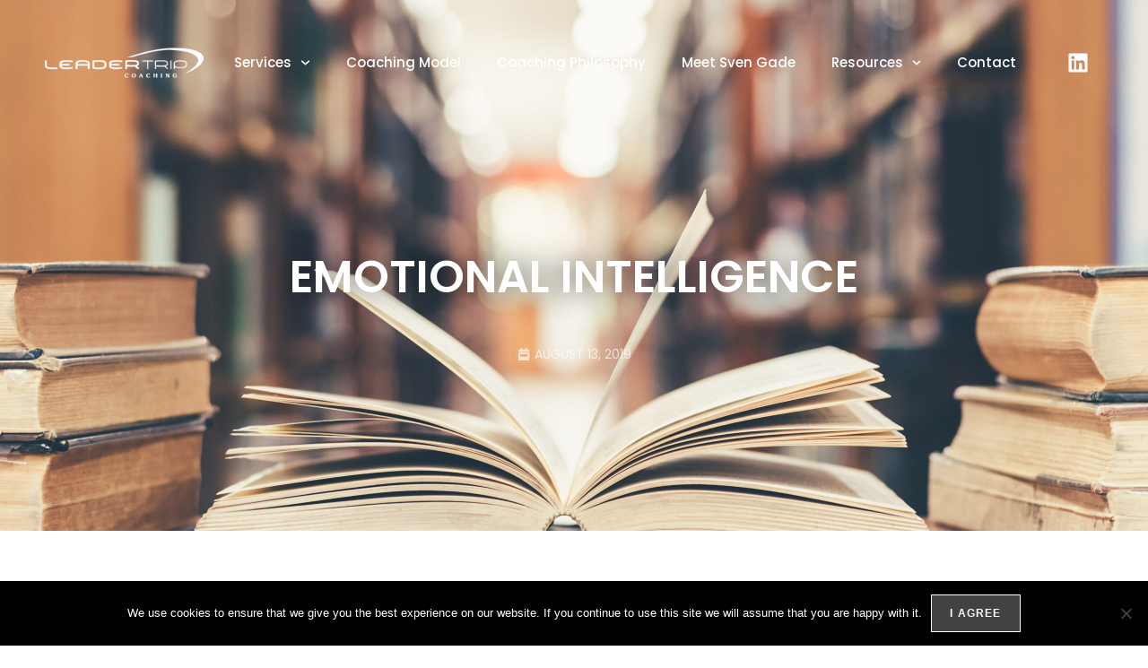

--- FILE ---
content_type: text/css
request_url: https://leadertrip-coaching.com/wp-content/uploads/elementor/css/post-2187.css?ver=1738224282
body_size: 108
content:
.elementor-kit-2187{--e-global-color-primary:#FFFFFF;--e-global-color-secondary:#000000;--e-global-color-text:#828282;--e-global-color-accent:#F69452;--e-global-color-a9287ad:#F5A976;--e-global-color-1fb2861:#68696B;--e-global-color-c08d29c:#F7F7F7;--e-global-color-06d83ac:#272B36;--e-global-color-0e381a2:#017F01;--e-global-typography-0085973-font-family:"Poppins";--e-global-typography-0085973-font-size:16px;--e-global-typography-0085973-font-weight:500;--e-global-typography-0085973-line-height:24px;--e-global-typography-3634d36-font-family:"Poppins";--e-global-typography-3634d36-font-size:40px;--e-global-typography-3634d36-font-weight:600;--e-global-typography-3634d36-line-height:48px;--e-global-typography-3634d36-letter-spacing:-1px;--e-global-typography-4b08a4e-font-family:"Roboto";--e-global-typography-4b08a4e-font-size:15px;--e-global-typography-4b08a4e-font-weight:400;--e-global-typography-4b08a4e-line-height:28px;}.elementor-kit-2187 e-page-transition{background-color:#FFBC7D;}.elementor-section.elementor-section-boxed > .elementor-container{max-width:1140px;}.e-con{--container-max-width:1140px;}.elementor-widget:not(:last-child){margin-block-end:20px;}.elementor-element{--widgets-spacing:20px 20px;--widgets-spacing-row:20px;--widgets-spacing-column:20px;}{}h1.entry-title{display:var(--page-title-display);}@media(max-width:1024px){.elementor-kit-2187{--e-global-typography-3634d36-font-size:32px;--e-global-typography-3634d36-line-height:40px;}.elementor-section.elementor-section-boxed > .elementor-container{max-width:1024px;}.e-con{--container-max-width:1024px;}}@media(max-width:767px){.elementor-kit-2187{--e-global-typography-3634d36-font-size:24px;--e-global-typography-3634d36-line-height:32px;}.elementor-section.elementor-section-boxed > .elementor-container{max-width:767px;}.e-con{--container-max-width:767px;}}

--- FILE ---
content_type: text/css
request_url: https://leadertrip-coaching.com/wp-content/uploads/elementor/css/post-1964.css?ver=1738224282
body_size: 1075
content:
.elementor-1964 .elementor-element.elementor-element-537d3a8 > .elementor-container > .elementor-column > .elementor-widget-wrap{align-content:center;align-items:center;}.elementor-1964 .elementor-element.elementor-element-537d3a8 .elementor-repeater-item-2a39807.jet-parallax-section__layout .jet-parallax-section__image{background-size:auto;}.elementor-bc-flex-widget .elementor-1964 .elementor-element.elementor-element-6a01736e.elementor-column .elementor-widget-wrap{align-items:center;}.elementor-1964 .elementor-element.elementor-element-6a01736e.elementor-column.elementor-element[data-element_type="column"] > .elementor-widget-wrap.elementor-element-populated{align-content:center;align-items:center;}.elementor-1964 .elementor-element.elementor-element-6a01736e > .elementor-element-populated{margin:0px 0px 0px 0px;--e-column-margin-right:0px;--e-column-margin-left:0px;}.elementor-widget-theme-site-logo .widget-image-caption{color:var( --e-global-color-text );}.elementor-1964 .elementor-element.elementor-element-56d9ffe8{text-align:left;}.elementor-bc-flex-widget .elementor-1964 .elementor-element.elementor-element-641d6aa4.elementor-column .elementor-widget-wrap{align-items:center;}.elementor-1964 .elementor-element.elementor-element-641d6aa4.elementor-column.elementor-element[data-element_type="column"] > .elementor-widget-wrap.elementor-element-populated{align-content:center;align-items:center;}.elementor-1964 .elementor-element.elementor-element-641d6aa4.elementor-column > .elementor-widget-wrap{justify-content:center;}.elementor-1964 .elementor-element.elementor-element-641d6aa4 > .elementor-widget-wrap > .elementor-widget:not(.elementor-widget__width-auto):not(.elementor-widget__width-initial):not(:last-child):not(.elementor-absolute){margin-bottom:0px;}.elementor-1964 .elementor-element.elementor-element-641d6aa4 > .elementor-element-populated{margin:0px 0px 0px 0px;--e-column-margin-right:0px;--e-column-margin-left:0px;}.elementor-widget-jet-hamburger-panel .jet-hamburger-panel__toggle{background-color:var( --e-global-color-primary );}.elementor-widget-jet-hamburger-panel .jet-hamburger-panel__toggle:hover{background-color:var( --e-global-color-primary );}.elementor-1964 .elementor-element.elementor-element-13ca62b .jet-hamburger-panel__inner{background-color:var( --e-global-color-secondary );}.elementor-1964 .elementor-element.elementor-element-13ca62b .jet-hamburger-panel__toggle{background-color:var( --e-global-color-accent );padding:10px 10px 10px 10px;border-radius:0px 0px 0px 0px;box-shadow:0px 0px 10px 0px rgba(0,0,0,0.5);}.elementor-1964 .elementor-element.elementor-element-13ca62b .jet-hamburger-panel__toggle:hover{background-color:var( --e-global-color-accent );}.elementor-1964 .elementor-element.elementor-element-13ca62b .jet-hamburger-panel{justify-content:flex-end;}.elementor-1964 .elementor-element.elementor-element-13ca62b .jet-hamburger-panel__instance{width:25%;}.elementor-1964 .elementor-element.elementor-element-13ca62b .jet-hamburger-panel__close-button{color:#fafafa;font-size:26px;}.elementor-1964 .elementor-element.elementor-element-13ca62b .jet-hamburger-panel__close-button:before{font-size:26px;}.elementor-1964 .elementor-element.elementor-element-13ca62b .jet-hamburger-panel__icon{color:#ffffff;background-color:rgba(255,255,255,0);font-size:24px;}.elementor-1964 .elementor-element.elementor-element-13ca62b .jet-hamburger-panel__icon:before{font-size:24px;}.elementor-1964 .elementor-element.elementor-element-13ca62b .jet-hamburger-panel__toggle:hover .jet-hamburger-panel__icon{color:#ffffff;}.elementor-widget-nav-menu .elementor-nav-menu--main .elementor-item{color:var( --e-global-color-text );fill:var( --e-global-color-text );}.elementor-widget-nav-menu .elementor-nav-menu--main .elementor-item:hover,
					.elementor-widget-nav-menu .elementor-nav-menu--main .elementor-item.elementor-item-active,
					.elementor-widget-nav-menu .elementor-nav-menu--main .elementor-item.highlighted,
					.elementor-widget-nav-menu .elementor-nav-menu--main .elementor-item:focus{color:var( --e-global-color-accent );fill:var( --e-global-color-accent );}.elementor-widget-nav-menu .elementor-nav-menu--main:not(.e--pointer-framed) .elementor-item:before,
					.elementor-widget-nav-menu .elementor-nav-menu--main:not(.e--pointer-framed) .elementor-item:after{background-color:var( --e-global-color-accent );}.elementor-widget-nav-menu .e--pointer-framed .elementor-item:before,
					.elementor-widget-nav-menu .e--pointer-framed .elementor-item:after{border-color:var( --e-global-color-accent );}.elementor-widget-nav-menu{--e-nav-menu-divider-color:var( --e-global-color-text );}.elementor-1964 .elementor-element.elementor-element-1cdcbf10 > .elementor-widget-container{margin:20px 10px 20px 10px;padding:0px 0px 0px 0px;}.elementor-1964 .elementor-element.elementor-element-1cdcbf10 .elementor-menu-toggle{margin-left:auto;}.elementor-1964 .elementor-element.elementor-element-1cdcbf10 .elementor-nav-menu .elementor-item{font-family:"Poppins", Sans-serif;font-size:15px;font-weight:500;text-transform:none;font-style:normal;text-decoration:none;}.elementor-1964 .elementor-element.elementor-element-1cdcbf10 .elementor-nav-menu--main .elementor-item{color:var( --e-global-color-primary );fill:var( --e-global-color-primary );padding-left:20px;padding-right:20px;padding-top:20px;padding-bottom:20px;}.elementor-1964 .elementor-element.elementor-element-1cdcbf10 .elementor-nav-menu--main .elementor-item:hover,
					.elementor-1964 .elementor-element.elementor-element-1cdcbf10 .elementor-nav-menu--main .elementor-item.elementor-item-active,
					.elementor-1964 .elementor-element.elementor-element-1cdcbf10 .elementor-nav-menu--main .elementor-item.highlighted,
					.elementor-1964 .elementor-element.elementor-element-1cdcbf10 .elementor-nav-menu--main .elementor-item:focus{color:var( --e-global-color-accent );fill:var( --e-global-color-accent );}.elementor-1964 .elementor-element.elementor-element-1cdcbf10 .elementor-nav-menu--main .elementor-item.elementor-item-active{color:var( --e-global-color-accent );}.elementor-1964 .elementor-element.elementor-element-1cdcbf10 .elementor-nav-menu--dropdown a, .elementor-1964 .elementor-element.elementor-element-1cdcbf10 .elementor-menu-toggle{color:#000000;}.elementor-1964 .elementor-element.elementor-element-1cdcbf10 .elementor-nav-menu--dropdown{background-color:#ffffff;border-radius:0px 0px 0px 0px;}.elementor-1964 .elementor-element.elementor-element-1cdcbf10 .elementor-nav-menu--dropdown a:hover,
					.elementor-1964 .elementor-element.elementor-element-1cdcbf10 .elementor-nav-menu--dropdown a.elementor-item-active,
					.elementor-1964 .elementor-element.elementor-element-1cdcbf10 .elementor-nav-menu--dropdown a.highlighted,
					.elementor-1964 .elementor-element.elementor-element-1cdcbf10 .elementor-menu-toggle:hover{color:var( --e-global-color-primary );}.elementor-1964 .elementor-element.elementor-element-1cdcbf10 .elementor-nav-menu--dropdown a:hover,
					.elementor-1964 .elementor-element.elementor-element-1cdcbf10 .elementor-nav-menu--dropdown a.elementor-item-active,
					.elementor-1964 .elementor-element.elementor-element-1cdcbf10 .elementor-nav-menu--dropdown a.highlighted{background-color:var( --e-global-color-accent );}.elementor-1964 .elementor-element.elementor-element-1cdcbf10 .elementor-nav-menu--dropdown a.elementor-item-active{color:var( --e-global-color-primary );background-color:var( --e-global-color-accent );}.elementor-1964 .elementor-element.elementor-element-1cdcbf10 .elementor-nav-menu--dropdown .elementor-item, .elementor-1964 .elementor-element.elementor-element-1cdcbf10 .elementor-nav-menu--dropdown  .elementor-sub-item{font-family:"Poppins", Sans-serif;font-size:15px;font-weight:500;}.elementor-1964 .elementor-element.elementor-element-1cdcbf10 .elementor-nav-menu--dropdown li:first-child a{border-top-left-radius:0px;border-top-right-radius:0px;}.elementor-1964 .elementor-element.elementor-element-1cdcbf10 .elementor-nav-menu--dropdown li:last-child a{border-bottom-right-radius:0px;border-bottom-left-radius:0px;}.elementor-1964 .elementor-element.elementor-element-1cdcbf10 .elementor-nav-menu--dropdown a{padding-left:10px;padding-right:10px;padding-top:10px;padding-bottom:10px;}.elementor-1964 .elementor-element.elementor-element-1cdcbf10 .elementor-nav-menu--main > .elementor-nav-menu > li > .elementor-nav-menu--dropdown, .elementor-1964 .elementor-element.elementor-element-1cdcbf10 .elementor-nav-menu__container.elementor-nav-menu--dropdown{margin-top:23px !important;}.elementor-1964 .elementor-element.elementor-element-1cdcbf10{--nav-menu-icon-size:30px;}.elementor-bc-flex-widget .elementor-1964 .elementor-element.elementor-element-75af86cf.elementor-column .elementor-widget-wrap{align-items:center;}.elementor-1964 .elementor-element.elementor-element-75af86cf.elementor-column.elementor-element[data-element_type="column"] > .elementor-widget-wrap.elementor-element-populated{align-content:center;align-items:center;}.elementor-1964 .elementor-element.elementor-element-75af86cf.elementor-column > .elementor-widget-wrap{justify-content:center;}.elementor-1964 .elementor-element.elementor-element-68081a75{--grid-template-columns:repeat(0, auto);--icon-size:24px;--grid-column-gap:12px;--grid-row-gap:0px;}.elementor-1964 .elementor-element.elementor-element-68081a75 .elementor-widget-container{text-align:right;}.elementor-1964 .elementor-element.elementor-element-68081a75 > .elementor-widget-container{margin:0px 0px 0px 0px;}.elementor-1964 .elementor-element.elementor-element-68081a75 .elementor-social-icon{background-color:rgba(2, 1, 1, 0);--icon-padding:0.5em;}.elementor-1964 .elementor-element.elementor-element-68081a75 .elementor-social-icon i{color:#FFFFFF;}.elementor-1964 .elementor-element.elementor-element-68081a75 .elementor-social-icon svg{fill:#FFFFFF;}.elementor-1964 .elementor-element.elementor-element-68081a75 .elementor-social-icon:hover i{color:rgba(255, 255, 255, 0.62);}.elementor-1964 .elementor-element.elementor-element-68081a75 .elementor-social-icon:hover svg{fill:rgba(255, 255, 255, 0.62);}.elementor-1964 .elementor-element.elementor-element-537d3a8:not(.elementor-motion-effects-element-type-background), .elementor-1964 .elementor-element.elementor-element-537d3a8 > .elementor-motion-effects-container > .elementor-motion-effects-layer{background-color:var( --e-global-color-secondary );}.elementor-1964 .elementor-element.elementor-element-537d3a8{transition:background 0.3s, border 0.3s, border-radius 0.3s, box-shadow 0.3s;margin-top:0px;margin-bottom:-92px;padding:20px 50px 20px 50px;}.elementor-1964 .elementor-element.elementor-element-537d3a8 > .elementor-background-overlay{transition:background 0.3s, border-radius 0.3s, opacity 0.3s;}.elementor-theme-builder-content-area{height:400px;}.elementor-location-header:before, .elementor-location-footer:before{content:"";display:table;clear:both;}@media(max-width:1024px){.elementor-1964 .elementor-element.elementor-element-56d9ffe8 img{width:100%;max-width:100%;}.elementor-1964 .elementor-element.elementor-element-641d6aa4.elementor-column > .elementor-widget-wrap{justify-content:flex-end;}.elementor-1964 .elementor-element.elementor-element-13ca62b > .elementor-widget-container{margin:0px 0px 0px 0px;padding:0px 0px 0px 0px;}.elementor-1964 .elementor-element.elementor-element-13ca62b .jet-hamburger-panel__instance{width:60%;}.elementor-1964 .elementor-element.elementor-element-13ca62b .jet-hamburger-panel__close-button:before{font-size:24px;}.elementor-1964 .elementor-element.elementor-element-13ca62b .jet-hamburger-panel__close-button{font-size:24px;}.elementor-1964 .elementor-element.elementor-element-13ca62b .jet-hamburger-panel__toggle{padding:10px 10px 10px 10px;}.elementor-1964 .elementor-element.elementor-element-13ca62b .jet-hamburger-panel__icon:before{font-size:24px;}.elementor-1964 .elementor-element.elementor-element-13ca62b .jet-hamburger-panel__icon{font-size:24px;}.elementor-1964 .elementor-element.elementor-element-1cdcbf10 .elementor-nav-menu--main > .elementor-nav-menu > li > .elementor-nav-menu--dropdown, .elementor-1964 .elementor-element.elementor-element-1cdcbf10 .elementor-nav-menu__container.elementor-nav-menu--dropdown{margin-top:40px !important;}.elementor-1964 .elementor-element.elementor-element-68081a75{--grid-column-gap:5px;}.elementor-1964 .elementor-element.elementor-element-537d3a8{padding:15px 50px 15px 50px;}}@media(min-width:768px){.elementor-1964 .elementor-element.elementor-element-6a01736e{width:15%;}.elementor-1964 .elementor-element.elementor-element-641d6aa4{width:79.666%;}.elementor-1964 .elementor-element.elementor-element-75af86cf{width:5%;}}@media(max-width:1024px) and (min-width:768px){.elementor-1964 .elementor-element.elementor-element-6a01736e{width:25%;}.elementor-1964 .elementor-element.elementor-element-641d6aa4{width:75%;}.elementor-1964 .elementor-element.elementor-element-75af86cf{width:15%;}}@media(max-width:767px){.elementor-1964 .elementor-element.elementor-element-6a01736e{width:50%;}.elementor-1964 .elementor-element.elementor-element-56d9ffe8{text-align:left;}.elementor-1964 .elementor-element.elementor-element-56d9ffe8 img{width:100%;max-width:100%;}.elementor-1964 .elementor-element.elementor-element-641d6aa4{width:50%;}.elementor-1964 .elementor-element.elementor-element-13ca62b .jet-hamburger-panel{justify-content:flex-end;}.elementor-1964 .elementor-element.elementor-element-13ca62b .jet-hamburger-panel__instance{width:70%;}.elementor-1964 .elementor-element.elementor-element-13ca62b .jet-hamburger-panel__close-button:before{font-size:22px;}.elementor-1964 .elementor-element.elementor-element-13ca62b .jet-hamburger-panel__close-button{font-size:22px;width:40px;height:40px;}.elementor-1964 .elementor-element.elementor-element-13ca62b .jet-hamburger-panel__toggle{padding:10px 10px 10px 10px;}.elementor-1964 .elementor-element.elementor-element-13ca62b .jet-hamburger-panel__icon:before{font-size:24px;}.elementor-1964 .elementor-element.elementor-element-13ca62b .jet-hamburger-panel__icon{font-size:24px;}.elementor-1964 .elementor-element.elementor-element-537d3a8{padding:15px 35px 15px 35px;}}

--- FILE ---
content_type: text/css
request_url: https://leadertrip-coaching.com/wp-content/uploads/elementor/css/post-1484.css?ver=1738224282
body_size: 1801
content:
.elementor-1484 .elementor-element.elementor-element-20d0091 .elementor-repeater-item-08746e9.jet-parallax-section__layout .jet-parallax-section__image{background-size:auto;}.elementor-1484 .elementor-element.elementor-element-ab3e33f > .elementor-widget-wrap > .elementor-widget:not(.elementor-widget__width-auto):not(.elementor-widget__width-initial):not(:last-child):not(.elementor-absolute){margin-bottom:5px;}.elementor-1484 .elementor-element.elementor-element-ab3e33f > .elementor-element-populated{margin:0px 80px 0px 0px;--e-column-margin-right:80px;--e-column-margin-left:0px;padding:0px 15px 0px 15px;}.elementor-widget-heading .elementor-heading-title{color:var( --e-global-color-primary );}.elementor-1484 .elementor-element.elementor-element-376db97 > .elementor-widget-container{margin:0px 0px 15px 0px;}.elementor-1484 .elementor-element.elementor-element-376db97 .elementor-heading-title{font-family:"Poppins", Sans-serif;font-size:15px;font-weight:500;line-height:28px;color:#FFFFFF;}.elementor-widget-text-editor{color:var( --e-global-color-text );}.elementor-widget-text-editor.elementor-drop-cap-view-stacked .elementor-drop-cap{background-color:var( --e-global-color-primary );}.elementor-widget-text-editor.elementor-drop-cap-view-framed .elementor-drop-cap, .elementor-widget-text-editor.elementor-drop-cap-view-default .elementor-drop-cap{color:var( --e-global-color-primary );border-color:var( --e-global-color-primary );}.elementor-1484 .elementor-element.elementor-element-bc3a0a4 > .elementor-widget-container{padding:0px 30px 0px 0px;}.elementor-1484 .elementor-element.elementor-element-bc3a0a4{color:#8D94A8;font-family:"Roboto", Sans-serif;font-size:15px;font-weight:400;line-height:28px;}.elementor-bc-flex-widget .elementor-1484 .elementor-element.elementor-element-8094501.elementor-column .elementor-widget-wrap{align-items:flex-start;}.elementor-1484 .elementor-element.elementor-element-8094501.elementor-column.elementor-element[data-element_type="column"] > .elementor-widget-wrap.elementor-element-populated{align-content:flex-start;align-items:flex-start;}.elementor-1484 .elementor-element.elementor-element-8094501 > .elementor-widget-wrap > .elementor-widget:not(.elementor-widget__width-auto):not(.elementor-widget__width-initial):not(:last-child):not(.elementor-absolute){margin-bottom:5px;}.elementor-1484 .elementor-element.elementor-element-8094501 > .elementor-element-populated{padding:0px 15px 0px 15px;}.elementor-1484 .elementor-element.elementor-element-0491ee7 > .elementor-widget-container{margin:0px 0px 15px 0px;}.elementor-1484 .elementor-element.elementor-element-0491ee7 .elementor-heading-title{font-family:"Poppins", Sans-serif;font-size:15px;font-weight:500;line-height:28px;color:#FFFFFF;}.elementor-widget-icon-list .elementor-icon-list-item:not(:last-child):after{border-color:var( --e-global-color-text );}.elementor-widget-icon-list .elementor-icon-list-icon i{color:var( --e-global-color-primary );}.elementor-widget-icon-list .elementor-icon-list-icon svg{fill:var( --e-global-color-primary );}.elementor-widget-icon-list .elementor-icon-list-text{color:var( --e-global-color-secondary );}.elementor-1484 .elementor-element.elementor-element-a81c145 .elementor-icon-list-items:not(.elementor-inline-items) .elementor-icon-list-item:not(:last-child){padding-bottom:calc(3px/2);}.elementor-1484 .elementor-element.elementor-element-a81c145 .elementor-icon-list-items:not(.elementor-inline-items) .elementor-icon-list-item:not(:first-child){margin-top:calc(3px/2);}.elementor-1484 .elementor-element.elementor-element-a81c145 .elementor-icon-list-items.elementor-inline-items .elementor-icon-list-item{margin-right:calc(3px/2);margin-left:calc(3px/2);}.elementor-1484 .elementor-element.elementor-element-a81c145 .elementor-icon-list-items.elementor-inline-items{margin-right:calc(-3px/2);margin-left:calc(-3px/2);}body.rtl .elementor-1484 .elementor-element.elementor-element-a81c145 .elementor-icon-list-items.elementor-inline-items .elementor-icon-list-item:after{left:calc(-3px/2);}body:not(.rtl) .elementor-1484 .elementor-element.elementor-element-a81c145 .elementor-icon-list-items.elementor-inline-items .elementor-icon-list-item:after{right:calc(-3px/2);}.elementor-1484 .elementor-element.elementor-element-a81c145 .elementor-icon-list-icon i{transition:color 0.3s;}.elementor-1484 .elementor-element.elementor-element-a81c145 .elementor-icon-list-icon svg{transition:fill 0.3s;}.elementor-1484 .elementor-element.elementor-element-a81c145{--e-icon-list-icon-size:0px;--icon-vertical-offset:0px;}.elementor-1484 .elementor-element.elementor-element-a81c145 .elementor-icon-list-icon{padding-right:0px;}.elementor-1484 .elementor-element.elementor-element-a81c145 .elementor-icon-list-item > .elementor-icon-list-text, .elementor-1484 .elementor-element.elementor-element-a81c145 .elementor-icon-list-item > a{font-family:"Roboto", Sans-serif;font-size:15px;font-weight:400;line-height:27px;}.elementor-1484 .elementor-element.elementor-element-a81c145 .elementor-icon-list-text{color:#8D94A8;transition:color 0.3s;}.elementor-1484 .elementor-element.elementor-element-a81c145 .elementor-icon-list-item:hover .elementor-icon-list-text{color:#FFFFFF;}.elementor-bc-flex-widget .elementor-1484 .elementor-element.elementor-element-6eeabd8.elementor-column .elementor-widget-wrap{align-items:flex-start;}.elementor-1484 .elementor-element.elementor-element-6eeabd8.elementor-column.elementor-element[data-element_type="column"] > .elementor-widget-wrap.elementor-element-populated{align-content:flex-start;align-items:flex-start;}.elementor-1484 .elementor-element.elementor-element-6eeabd8 > .elementor-widget-wrap > .elementor-widget:not(.elementor-widget__width-auto):not(.elementor-widget__width-initial):not(:last-child):not(.elementor-absolute){margin-bottom:5px;}.elementor-1484 .elementor-element.elementor-element-6eeabd8 > .elementor-element-populated{padding:0px 15px 0px 15px;}.elementor-1484 .elementor-element.elementor-element-3aca4bf > .elementor-widget-container{margin:0px 0px 15px 0px;}.elementor-1484 .elementor-element.elementor-element-3aca4bf .elementor-heading-title{font-family:"Poppins", Sans-serif;font-size:15px;font-weight:500;line-height:28px;color:#FFFFFF;}.elementor-1484 .elementor-element.elementor-element-d5e69d0 .elementor-icon-list-items:not(.elementor-inline-items) .elementor-icon-list-item:not(:last-child){padding-bottom:calc(3px/2);}.elementor-1484 .elementor-element.elementor-element-d5e69d0 .elementor-icon-list-items:not(.elementor-inline-items) .elementor-icon-list-item:not(:first-child){margin-top:calc(3px/2);}.elementor-1484 .elementor-element.elementor-element-d5e69d0 .elementor-icon-list-items.elementor-inline-items .elementor-icon-list-item{margin-right:calc(3px/2);margin-left:calc(3px/2);}.elementor-1484 .elementor-element.elementor-element-d5e69d0 .elementor-icon-list-items.elementor-inline-items{margin-right:calc(-3px/2);margin-left:calc(-3px/2);}body.rtl .elementor-1484 .elementor-element.elementor-element-d5e69d0 .elementor-icon-list-items.elementor-inline-items .elementor-icon-list-item:after{left:calc(-3px/2);}body:not(.rtl) .elementor-1484 .elementor-element.elementor-element-d5e69d0 .elementor-icon-list-items.elementor-inline-items .elementor-icon-list-item:after{right:calc(-3px/2);}.elementor-1484 .elementor-element.elementor-element-d5e69d0 .elementor-icon-list-icon i{transition:color 0.3s;}.elementor-1484 .elementor-element.elementor-element-d5e69d0 .elementor-icon-list-icon svg{transition:fill 0.3s;}.elementor-1484 .elementor-element.elementor-element-d5e69d0{--e-icon-list-icon-size:0px;--icon-vertical-offset:0px;}.elementor-1484 .elementor-element.elementor-element-d5e69d0 .elementor-icon-list-icon{padding-right:0px;}.elementor-1484 .elementor-element.elementor-element-d5e69d0 .elementor-icon-list-item > .elementor-icon-list-text, .elementor-1484 .elementor-element.elementor-element-d5e69d0 .elementor-icon-list-item > a{font-family:"Roboto", Sans-serif;font-size:15px;font-weight:400;line-height:27px;}.elementor-1484 .elementor-element.elementor-element-d5e69d0 .elementor-icon-list-text{color:#8D94A8;transition:color 0.3s;}.elementor-1484 .elementor-element.elementor-element-d5e69d0 .elementor-icon-list-item:hover .elementor-icon-list-text{color:#FFFFFF;}.elementor-bc-flex-widget .elementor-1484 .elementor-element.elementor-element-9a3564e.elementor-column .elementor-widget-wrap{align-items:flex-start;}.elementor-1484 .elementor-element.elementor-element-9a3564e.elementor-column.elementor-element[data-element_type="column"] > .elementor-widget-wrap.elementor-element-populated{align-content:flex-start;align-items:flex-start;}.elementor-1484 .elementor-element.elementor-element-9a3564e > .elementor-widget-wrap > .elementor-widget:not(.elementor-widget__width-auto):not(.elementor-widget__width-initial):not(:last-child):not(.elementor-absolute){margin-bottom:5px;}.elementor-1484 .elementor-element.elementor-element-9a3564e > .elementor-element-populated{padding:0px 15px 0px 15px;}.elementor-1484 .elementor-element.elementor-element-a0323fd > .elementor-widget-container{margin:0px 0px 15px 0px;}.elementor-1484 .elementor-element.elementor-element-a0323fd .elementor-heading-title{font-family:"Poppins", Sans-serif;font-size:15px;font-weight:500;line-height:28px;color:#FFFFFF;}.elementor-1484 .elementor-element.elementor-element-26d5623 > .elementor-widget-container{margin:0px 0px 15px 0px;}.elementor-1484 .elementor-element.elementor-element-26d5623{color:#8D94A8;font-family:"Roboto", Sans-serif;font-size:15px;font-weight:400;line-height:28px;}.elementor-widget-form .elementor-field-group > label, .elementor-widget-form .elementor-field-subgroup label{color:var( --e-global-color-text );}.elementor-widget-form .elementor-field-type-html{color:var( --e-global-color-text );}.elementor-widget-form .elementor-field-group .elementor-field{color:var( --e-global-color-text );}.elementor-widget-form .e-form__buttons__wrapper__button-next{background-color:var( --e-global-color-accent );}.elementor-widget-form .elementor-button[type="submit"]{background-color:var( --e-global-color-accent );}.elementor-widget-form .e-form__buttons__wrapper__button-previous{background-color:var( --e-global-color-accent );}.elementor-widget-form{--e-form-steps-indicator-inactive-primary-color:var( --e-global-color-text );--e-form-steps-indicator-active-primary-color:var( --e-global-color-accent );--e-form-steps-indicator-completed-primary-color:var( --e-global-color-accent );--e-form-steps-indicator-progress-color:var( --e-global-color-accent );--e-form-steps-indicator-progress-background-color:var( --e-global-color-text );--e-form-steps-indicator-progress-meter-color:var( --e-global-color-text );}.elementor-1484 .elementor-element.elementor-element-8f92901 .elementor-field-group{padding-right:calc( 0px/2 );padding-left:calc( 0px/2 );margin-bottom:8px;}.elementor-1484 .elementor-element.elementor-element-8f92901 .elementor-form-fields-wrapper{margin-left:calc( -0px/2 );margin-right:calc( -0px/2 );margin-bottom:-8px;}.elementor-1484 .elementor-element.elementor-element-8f92901 .elementor-field-group.recaptcha_v3-bottomleft, .elementor-1484 .elementor-element.elementor-element-8f92901 .elementor-field-group.recaptcha_v3-bottomright{margin-bottom:0;}body.rtl .elementor-1484 .elementor-element.elementor-element-8f92901 .elementor-labels-inline .elementor-field-group > label{padding-left:0px;}body:not(.rtl) .elementor-1484 .elementor-element.elementor-element-8f92901 .elementor-labels-inline .elementor-field-group > label{padding-right:0px;}body .elementor-1484 .elementor-element.elementor-element-8f92901 .elementor-labels-above .elementor-field-group > label{padding-bottom:0px;}.elementor-1484 .elementor-element.elementor-element-8f92901 .elementor-field-group > label, .elementor-1484 .elementor-element.elementor-element-8f92901 .elementor-field-subgroup label{color:#ffffff;}.elementor-1484 .elementor-element.elementor-element-8f92901 .elementor-field-group > label{font-size:12px;}.elementor-1484 .elementor-element.elementor-element-8f92901 .elementor-field-type-html{padding-bottom:0px;}.elementor-1484 .elementor-element.elementor-element-8f92901 .elementor-field-group .elementor-field{color:#828282;}.elementor-1484 .elementor-element.elementor-element-8f92901 .elementor-field-group .elementor-field, .elementor-1484 .elementor-element.elementor-element-8f92901 .elementor-field-subgroup label{font-family:"Roboto", Sans-serif;font-size:14px;font-weight:400;}.elementor-1484 .elementor-element.elementor-element-8f92901 .elementor-field-group:not(.elementor-field-type-upload) .elementor-field:not(.elementor-select-wrapper){background-color:#ffffff;border-width:0px 0px 0px 0px;border-radius:0px 0px 0px 0px;}.elementor-1484 .elementor-element.elementor-element-8f92901 .elementor-field-group .elementor-select-wrapper select{background-color:#ffffff;border-width:0px 0px 0px 0px;border-radius:0px 0px 0px 0px;}.elementor-1484 .elementor-element.elementor-element-8f92901 .elementor-button{font-size:14px;font-weight:600;text-transform:uppercase;border-radius:0px 0px 0px 0px;padding:0px 0px 0px 0px;}.elementor-1484 .elementor-element.elementor-element-8f92901 .e-form__buttons__wrapper__button-next{background-color:#F69452;color:#ffffff;}.elementor-1484 .elementor-element.elementor-element-8f92901 .elementor-button[type="submit"]{background-color:#F69452;color:#ffffff;}.elementor-1484 .elementor-element.elementor-element-8f92901 .elementor-button[type="submit"] svg *{fill:#ffffff;}.elementor-1484 .elementor-element.elementor-element-8f92901 .e-form__buttons__wrapper__button-previous{color:#ffffff;}.elementor-1484 .elementor-element.elementor-element-8f92901 .e-form__buttons__wrapper__button-next:hover{color:#ffffff;}.elementor-1484 .elementor-element.elementor-element-8f92901 .elementor-button[type="submit"]:hover{color:#ffffff;}.elementor-1484 .elementor-element.elementor-element-8f92901 .elementor-button[type="submit"]:hover svg *{fill:#ffffff;}.elementor-1484 .elementor-element.elementor-element-8f92901 .e-form__buttons__wrapper__button-previous:hover{color:#ffffff;}.elementor-1484 .elementor-element.elementor-element-8f92901 .elementor-message{font-family:"Roboto", Sans-serif;font-size:15px;line-height:28px;}.elementor-1484 .elementor-element.elementor-element-8f92901 .elementor-message.elementor-message-success{color:#FF6041;}.elementor-1484 .elementor-element.elementor-element-8f92901 .elementor-message.elementor-message-danger{color:#FF0000;}.elementor-1484 .elementor-element.elementor-element-8f92901{--e-form-steps-indicators-spacing:20px;--e-form-steps-indicator-padding:30px;--e-form-steps-indicator-inactive-secondary-color:#ffffff;--e-form-steps-indicator-active-secondary-color:#ffffff;--e-form-steps-indicator-completed-secondary-color:#ffffff;--e-form-steps-divider-width:1px;--e-form-steps-divider-gap:10px;}.elementor-1484 .elementor-element.elementor-element-20d0091:not(.elementor-motion-effects-element-type-background), .elementor-1484 .elementor-element.elementor-element-20d0091 > .elementor-motion-effects-container > .elementor-motion-effects-layer{background-color:#000000;}.elementor-1484 .elementor-element.elementor-element-20d0091 > .elementor-container{max-width:1170px;}.elementor-1484 .elementor-element.elementor-element-20d0091{transition:background 0.3s, border 0.3s, border-radius 0.3s, box-shadow 0.3s;padding:80px 0px 90px 0px;}.elementor-1484 .elementor-element.elementor-element-20d0091 > .elementor-background-overlay{transition:background 0.3s, border-radius 0.3s, opacity 0.3s;}.elementor-1484 .elementor-element.elementor-element-377825f > .elementor-container > .elementor-column > .elementor-widget-wrap{align-content:center;align-items:center;}.elementor-1484 .elementor-element.elementor-element-377825f .elementor-repeater-item-cd41430.jet-parallax-section__layout .jet-parallax-section__image{background-size:auto;}.elementor-1484 .elementor-element.elementor-element-ce42cb0 > .elementor-element-populated{padding:0px 15px 0px 15px;}.elementor-widget-image .widget-image-caption{color:var( --e-global-color-text );}.elementor-1484 .elementor-element.elementor-element-dad6204{text-align:left;}.elementor-1484 .elementor-element.elementor-element-dad6204 img{width:150px;}.elementor-1484 .elementor-element.elementor-element-cc51b9b > .elementor-element-populated{padding:0px 15px 0px 15px;}.elementor-1484 .elementor-element.elementor-element-57732e8{text-align:center;}.elementor-1484 .elementor-element.elementor-element-57732e8 .elementor-heading-title{font-family:"Roboto", Sans-serif;font-size:15px;font-weight:400;line-height:24px;color:#8D94A8;}.elementor-1484 .elementor-element.elementor-element-b75a765 > .elementor-element-populated{padding:0px 15px 0px 15px;}.elementor-1484 .elementor-element.elementor-element-ca708e5{--grid-template-columns:repeat(0, auto);--icon-size:14px;--grid-column-gap:10px;--grid-row-gap:0px;}.elementor-1484 .elementor-element.elementor-element-ca708e5 .elementor-widget-container{text-align:right;}.elementor-1484 .elementor-element.elementor-element-ca708e5 .elementor-social-icon{background-color:#F69452;}.elementor-1484 .elementor-element.elementor-element-ca708e5 .elementor-social-icon:hover i{color:rgba(255, 255, 255, 0.62);}.elementor-1484 .elementor-element.elementor-element-ca708e5 .elementor-social-icon:hover svg{fill:rgba(255, 255, 255, 0.62);}.elementor-1484 .elementor-element.elementor-element-377825f:not(.elementor-motion-effects-element-type-background), .elementor-1484 .elementor-element.elementor-element-377825f > .elementor-motion-effects-container > .elementor-motion-effects-layer{background-color:#000000;}.elementor-1484 .elementor-element.elementor-element-377825f > .elementor-container{max-width:1170px;}.elementor-1484 .elementor-element.elementor-element-377825f{border-style:solid;border-width:1px 0px 0px 0px;border-color:#353942;transition:background 0.3s, border 0.3s, border-radius 0.3s, box-shadow 0.3s;padding:35px 0px 35px 0px;}.elementor-1484 .elementor-element.elementor-element-377825f > .elementor-background-overlay{transition:background 0.3s, border-radius 0.3s, opacity 0.3s;}.elementor-theme-builder-content-area{height:400px;}.elementor-location-header:before, .elementor-location-footer:before{content:"";display:table;clear:both;}@media(max-width:1024px){.elementor-1484 .elementor-element.elementor-element-ab3e33f > .elementor-element-populated{margin:0px 0px 0px 0px;--e-column-margin-right:0px;--e-column-margin-left:0px;}.elementor-1484 .elementor-element.elementor-element-376db97 > .elementor-widget-container{margin:0px 0px 10px 0px;}.elementor-1484 .elementor-element.elementor-element-0491ee7 > .elementor-widget-container{margin:0px 0px 10px 0px;}.elementor-1484 .elementor-element.elementor-element-a81c145 .elementor-icon-list-item > .elementor-icon-list-text, .elementor-1484 .elementor-element.elementor-element-a81c145 .elementor-icon-list-item > a{font-size:15px;}.elementor-1484 .elementor-element.elementor-element-3aca4bf > .elementor-widget-container{margin:0px 0px 10px 0px;}.elementor-1484 .elementor-element.elementor-element-d5e69d0 .elementor-icon-list-item > .elementor-icon-list-text, .elementor-1484 .elementor-element.elementor-element-d5e69d0 .elementor-icon-list-item > a{font-size:15px;}.elementor-bc-flex-widget .elementor-1484 .elementor-element.elementor-element-9a3564e.elementor-column .elementor-widget-wrap{align-items:center;}.elementor-1484 .elementor-element.elementor-element-9a3564e.elementor-column.elementor-element[data-element_type="column"] > .elementor-widget-wrap.elementor-element-populated{align-content:center;align-items:center;}.elementor-1484 .elementor-element.elementor-element-9a3564e.elementor-column > .elementor-widget-wrap{justify-content:center;}.elementor-1484 .elementor-element.elementor-element-9a3564e > .elementor-element-populated{margin:40px 0px 0px 0px;--e-column-margin-right:0px;--e-column-margin-left:0px;}.elementor-1484 .elementor-element.elementor-element-a0323fd > .elementor-widget-container{margin:0px 0px 10px 0px;}.elementor-1484 .elementor-element.elementor-element-a0323fd{text-align:center;}.elementor-1484 .elementor-element.elementor-element-26d5623{text-align:center;}.elementor-1484 .elementor-element.elementor-element-20d0091{padding:50px 35px 50px 35px;}.elementor-1484 .elementor-element.elementor-element-dad6204 img{width:85%;}.elementor-1484 .elementor-element.elementor-element-cc51b9b > .elementor-element-populated{margin:0px 0px 0px -35px;--e-column-margin-right:0px;--e-column-margin-left:-35px;}.elementor-1484 .elementor-element.elementor-element-377825f{padding:25px 35px 25px 35px;}}@media(min-width:768px){.elementor-1484 .elementor-element.elementor-element-ab3e33f{width:33%;}.elementor-1484 .elementor-element.elementor-element-8094501{width:20%;}.elementor-1484 .elementor-element.elementor-element-6eeabd8{width:20%;}.elementor-1484 .elementor-element.elementor-element-9a3564e{width:26.753%;}.elementor-1484 .elementor-element.elementor-element-ce42cb0{width:25%;}.elementor-1484 .elementor-element.elementor-element-cc51b9b{width:51%;}.elementor-1484 .elementor-element.elementor-element-b75a765{width:22.665%;}}@media(max-width:1024px) and (min-width:768px){.elementor-1484 .elementor-element.elementor-element-ab3e33f{width:40%;}.elementor-1484 .elementor-element.elementor-element-8094501{width:30%;}.elementor-1484 .elementor-element.elementor-element-6eeabd8{width:30%;}.elementor-1484 .elementor-element.elementor-element-9a3564e{width:100%;}.elementor-1484 .elementor-element.elementor-element-ce42cb0{width:25%;}.elementor-1484 .elementor-element.elementor-element-cc51b9b{width:65%;}.elementor-1484 .elementor-element.elementor-element-b75a765{width:10%;}}@media(max-width:767px){.elementor-1484 .elementor-element.elementor-element-ab3e33f{width:100%;}.elementor-1484 .elementor-element.elementor-element-ab3e33f > .elementor-element-populated{margin:0px 0px 30px 0px;--e-column-margin-right:0px;--e-column-margin-left:0px;}.elementor-1484 .elementor-element.elementor-element-376db97 > .elementor-widget-container{margin:0px 0px 5px 0px;}.elementor-1484 .elementor-element.elementor-element-bc3a0a4 > .elementor-widget-container{margin:0px 0px 0px 0px;padding:0px 0px 0px 0px;}.elementor-1484 .elementor-element.elementor-element-bc3a0a4{text-align:left;}.elementor-1484 .elementor-element.elementor-element-8094501{width:50%;}.elementor-1484 .elementor-element.elementor-element-0491ee7 > .elementor-widget-container{margin:0px 0px 5px 0px;}.elementor-1484 .elementor-element.elementor-element-a81c145 .elementor-icon-list-item > .elementor-icon-list-text, .elementor-1484 .elementor-element.elementor-element-a81c145 .elementor-icon-list-item > a{font-size:15px;}.elementor-1484 .elementor-element.elementor-element-6eeabd8{width:50%;}.elementor-1484 .elementor-element.elementor-element-3aca4bf > .elementor-widget-container{margin:0px 0px 5px 0px;}.elementor-1484 .elementor-element.elementor-element-d5e69d0 .elementor-icon-list-item > .elementor-icon-list-text, .elementor-1484 .elementor-element.elementor-element-d5e69d0 .elementor-icon-list-item > a{font-size:15px;}.elementor-1484 .elementor-element.elementor-element-9a3564e{width:100%;}.elementor-1484 .elementor-element.elementor-element-9a3564e > .elementor-element-populated{margin:30px 0px 0px 0px;--e-column-margin-right:0px;--e-column-margin-left:0px;padding:0px 15px 0px 15px;}.elementor-1484 .elementor-element.elementor-element-a0323fd > .elementor-widget-container{margin:0px 0px 5px 0px;}.elementor-1484 .elementor-element.elementor-element-a0323fd{text-align:left;}.elementor-1484 .elementor-element.elementor-element-26d5623 > .elementor-widget-container{margin:0px 0px 15px 0px;}.elementor-1484 .elementor-element.elementor-element-26d5623{text-align:left;}.elementor-1484 .elementor-element.elementor-element-8f92901 .elementor-message{font-size:15px;}.elementor-1484 .elementor-element.elementor-element-20d0091{padding:30px 20px 35px 20px;}.elementor-1484 .elementor-element.elementor-element-ce42cb0 > .elementor-element-populated{margin:0px 0px 0px 0px;--e-column-margin-right:0px;--e-column-margin-left:0px;}.elementor-1484 .elementor-element.elementor-element-dad6204 > .elementor-widget-container{margin:-15px 0px -15px 0px;padding:0px 0px 10px 0px;}.elementor-1484 .elementor-element.elementor-element-dad6204{text-align:center;}.elementor-1484 .elementor-element.elementor-element-cc51b9b > .elementor-element-populated{margin:0px 0px 0px 0px;--e-column-margin-right:0px;--e-column-margin-left:0px;}.elementor-1484 .elementor-element.elementor-element-57732e8 > .elementor-widget-container{margin:0px 0px 10px 0px;}.elementor-1484 .elementor-element.elementor-element-57732e8{text-align:center;}.elementor-1484 .elementor-element.elementor-element-ca708e5 .elementor-widget-container{text-align:center;}.elementor-1484 .elementor-element.elementor-element-377825f{padding:30px 20px 25px 20px;}}/* Start custom CSS for form, class: .elementor-element-8f92901 */.elementor-1484 .elementor-element.elementor-element-8f92901 .elementor-field-type-recaptcha_v3{
    order: 5
}/* End custom CSS */
/* Start custom CSS for form, class: .elementor-element-8f92901 */.elementor-1484 .elementor-element.elementor-element-8f92901 .elementor-field-type-recaptcha_v3{
    order: 5
}/* End custom CSS */

--- FILE ---
content_type: text/css
request_url: https://leadertrip-coaching.com/wp-content/uploads/elementor/css/post-2780.css?ver=1738224283
body_size: 2352
content:
.elementor-2780 .elementor-element.elementor-element-1a15e53d .elementor-repeater-item-f15d35a.jet-parallax-section__layout .jet-parallax-section__image{background-size:auto;}.elementor-2780 .elementor-element.elementor-element-483cfa92 > .elementor-widget-wrap > .elementor-widget:not(.elementor-widget__width-auto):not(.elementor-widget__width-initial):not(:last-child):not(.elementor-absolute){margin-bottom:0px;}.elementor-2780 .elementor-element.elementor-element-483cfa92 > .elementor-element-populated{padding:0px 15px 0px 15px;}.elementor-widget-heading .elementor-heading-title{color:var( --e-global-color-primary );}.elementor-2780 .elementor-element.elementor-element-65916e92 > .elementor-widget-container{margin:0px 0px 0px 0px;padding:0px 0px 45px 0px;}.elementor-2780 .elementor-element.elementor-element-65916e92{text-align:center;}.elementor-2780 .elementor-element.elementor-element-65916e92 .elementor-heading-title{font-family:"Poppins", Sans-serif;font-size:50px;font-weight:600;text-transform:uppercase;line-height:60px;letter-spacing:0px;text-shadow:0px 0px 30px rgba(0, 0, 0, 0.5);color:#FFFFFF;}.elementor-widget-post-info .elementor-icon-list-item:not(:last-child):after{border-color:var( --e-global-color-text );}.elementor-widget-post-info .elementor-icon-list-icon i{color:var( --e-global-color-primary );}.elementor-widget-post-info .elementor-icon-list-icon svg{fill:var( --e-global-color-primary );}.elementor-widget-post-info .elementor-icon-list-text, .elementor-widget-post-info .elementor-icon-list-text a{color:var( --e-global-color-secondary );}.elementor-2780 .elementor-element.elementor-element-1167025c > .elementor-widget-container{margin:0px 0px 0px 0px;}.elementor-2780 .elementor-element.elementor-element-1167025c .elementor-icon-list-items:not(.elementor-inline-items) .elementor-icon-list-item:not(:last-child){padding-bottom:calc(30px/2);}.elementor-2780 .elementor-element.elementor-element-1167025c .elementor-icon-list-items:not(.elementor-inline-items) .elementor-icon-list-item:not(:first-child){margin-top:calc(30px/2);}.elementor-2780 .elementor-element.elementor-element-1167025c .elementor-icon-list-items.elementor-inline-items .elementor-icon-list-item{margin-right:calc(30px/2);margin-left:calc(30px/2);}.elementor-2780 .elementor-element.elementor-element-1167025c .elementor-icon-list-items.elementor-inline-items{margin-right:calc(-30px/2);margin-left:calc(-30px/2);}body.rtl .elementor-2780 .elementor-element.elementor-element-1167025c .elementor-icon-list-items.elementor-inline-items .elementor-icon-list-item:after{left:calc(-30px/2);}body:not(.rtl) .elementor-2780 .elementor-element.elementor-element-1167025c .elementor-icon-list-items.elementor-inline-items .elementor-icon-list-item:after{right:calc(-30px/2);}.elementor-2780 .elementor-element.elementor-element-1167025c .elementor-icon-list-icon i{color:rgba(255, 255, 255, 0.7);font-size:14px;}.elementor-2780 .elementor-element.elementor-element-1167025c .elementor-icon-list-icon svg{fill:rgba(255, 255, 255, 0.7);--e-icon-list-icon-size:14px;}.elementor-2780 .elementor-element.elementor-element-1167025c .elementor-icon-list-icon{width:14px;}.elementor-2780 .elementor-element.elementor-element-1167025c .elementor-icon-list-text, .elementor-2780 .elementor-element.elementor-element-1167025c .elementor-icon-list-text a{color:rgba(255, 255, 255, 0.7);}.elementor-2780 .elementor-element.elementor-element-1167025c .elementor-icon-list-item{font-family:"Poppins", Sans-serif;font-size:14px;font-weight:400;text-transform:uppercase;}.elementor-2780 .elementor-element.elementor-element-1a15e53d:not(.elementor-motion-effects-element-type-background), .elementor-2780 .elementor-element.elementor-element-1a15e53d > .elementor-motion-effects-container > .elementor-motion-effects-layer{background-color:#232323;background-image:url("https://leadertrip-coaching.com/wp-content/uploads/2022/02/shutterstock_794015686-scaled.jpg");background-position:center center;background-repeat:no-repeat;background-size:cover;}.elementor-2780 .elementor-element.elementor-element-1a15e53d > .elementor-background-overlay{background-color:#000000;opacity:0.49;transition:background 0.3s, border-radius 0.3s, opacity 0.3s;}.elementor-2780 .elementor-element.elementor-element-1a15e53d > .elementor-container{min-height:300px;}.elementor-2780 .elementor-element.elementor-element-1a15e53d{transition:background 0.3s, border 0.3s, border-radius 0.3s, box-shadow 0.3s;padding:192px 0px 100px 0px;}.elementor-2780 .elementor-element.elementor-element-30d6df92 .elementor-repeater-item-cf31237.jet-parallax-section__layout .jet-parallax-section__image{background-size:auto;}.elementor-2780 .elementor-element.elementor-element-52e2cb4a:not(.elementor-motion-effects-element-type-background) > .elementor-widget-wrap, .elementor-2780 .elementor-element.elementor-element-52e2cb4a > .elementor-widget-wrap > .elementor-motion-effects-container > .elementor-motion-effects-layer{background-color:#ffffff;}.elementor-2780 .elementor-element.elementor-element-52e2cb4a > .elementor-widget-wrap > .elementor-widget:not(.elementor-widget__width-auto):not(.elementor-widget__width-initial):not(:last-child):not(.elementor-absolute){margin-bottom:0px;}.elementor-2780 .elementor-element.elementor-element-52e2cb4a > .elementor-element-populated{transition:background 0.3s, border 0.3s, border-radius 0.3s, box-shadow 0.3s;padding:0px 55px 0px 15px;}.elementor-2780 .elementor-element.elementor-element-52e2cb4a > .elementor-element-populated > .elementor-background-overlay{transition:background 0.3s, border-radius 0.3s, opacity 0.3s;}.elementor-widget-theme-post-featured-image .widget-image-caption{color:var( --e-global-color-text );}.elementor-2780 .elementor-element.elementor-element-26e80b6c > .elementor-widget-container{margin:0px 0px 40px 0px;}.elementor-2780 .elementor-element.elementor-element-26e80b6c img{width:100%;max-width:100%;border-radius:6px 6px 6px 6px;}.elementor-widget-theme-post-content{color:var( --e-global-color-text );}.elementor-2780 .elementor-element.elementor-element-68c0e2cf > .elementor-widget-container{margin:0px 0px 30px 0px;}.elementor-2780 .elementor-element.elementor-element-68c0e2cf{color:#828282;font-family:"Roboto", Sans-serif;font-size:15px;font-weight:400;line-height:28px;}.elementor-2780 .elementor-element.elementor-element-7c2fea6e{--alignment:left;--grid-side-margin:0px;--grid-column-gap:0px;--grid-row-gap:10px;--grid-bottom-margin:10px;--e-share-buttons-primary-color:rgba(2, 1, 1, 0);--e-share-buttons-secondary-color:var( --e-global-color-accent );}.elementor-2780 .elementor-element.elementor-element-7c2fea6e > .elementor-widget-container{margin:0px 0px 30px -15px;padding:0px 0px 0px 0px;}.elementor-2780 .elementor-element.elementor-element-7c2fea6e .elementor-share-btn__icon{--e-share-buttons-icon-size:15px;}.elementor-2780 .elementor-element.elementor-element-7c2fea6e .elementor-share-btn:hover{--e-share-buttons-secondary-color:var( --e-global-color-a9287ad );}.elementor-2780 .elementor-element.elementor-element-7f33b27 > .elementor-widget-container{margin:0px 0px 40px 0px;}.elementor-2780 .elementor-element.elementor-element-7f33b27 .elementor-heading-title{font-family:"Poppins", Sans-serif;font-size:16px;font-weight:500;line-height:28px;color:#272B36;}.elementor-widget-posts .elementor-button{background-color:var( --e-global-color-accent );}.elementor-widget-posts .elementor-post__title, .elementor-widget-posts .elementor-post__title a{color:var( --e-global-color-secondary );}.elementor-widget-posts .elementor-post__read-more{color:var( --e-global-color-accent );}.elementor-widget-posts .elementor-post__card .elementor-post__badge{background-color:var( --e-global-color-accent );}.elementor-2780 .elementor-element.elementor-element-64a8d91{--grid-row-gap:30px;--grid-column-gap:30px;}.elementor-2780 .elementor-element.elementor-element-64a8d91 > .elementor-widget-container{border-radius:0px 0px 100px 0px;}.elementor-2780 .elementor-element.elementor-element-64a8d91 .elementor-posts-container .elementor-post__thumbnail{padding-bottom:calc( 0.66 * 100% );}.elementor-2780 .elementor-element.elementor-element-64a8d91:after{content:"0.66";}.elementor-2780 .elementor-element.elementor-element-64a8d91 .elementor-post__thumbnail__link{width:100%;}.elementor-2780 .elementor-element.elementor-element-64a8d91 .elementor-post__card{background-color:var( --e-global-color-c08d29c );border-width:0px;}.elementor-2780 .elementor-element.elementor-element-64a8d91 .elementor-post__text{padding:0 25px;margin-top:20px;}.elementor-2780 .elementor-element.elementor-element-64a8d91 .elementor-post__meta-data{padding:10px 25px;}.elementor-2780 .elementor-element.elementor-element-64a8d91 .elementor-post__avatar{padding-right:25px;padding-left:25px;}.elementor-2780 .elementor-element.elementor-element-64a8d91 .elementor-post__thumbnail img{filter:brightness( 100% ) contrast( 100% ) saturate( 100% ) blur( 0px ) hue-rotate( 0deg );}.elementor-2780 .elementor-element.elementor-element-64a8d91 .elementor-post__title, .elementor-2780 .elementor-element.elementor-element-64a8d91 .elementor-post__title a{color:var( --e-global-color-secondary );font-family:"Poppins", Sans-serif;font-size:16px;font-weight:500;line-height:24px;}.elementor-2780 .elementor-element.elementor-element-64a8d91 .elementor-post__title{margin-bottom:13px;}.elementor-2780 .elementor-element.elementor-element-64a8d91 .elementor-post__excerpt p{color:var( --e-global-color-text );font-family:"Roboto", Sans-serif;font-size:15px;font-weight:400;line-height:28px;}.elementor-2780 .elementor-element.elementor-element-64a8d91 .elementor-post__excerpt{margin-bottom:40px;}.elementor-2780 .elementor-element.elementor-element-49983f7d > .elementor-widget-wrap > .elementor-widget:not(.elementor-widget__width-auto):not(.elementor-widget__width-initial):not(:last-child):not(.elementor-absolute){margin-bottom:0px;}.elementor-2780 .elementor-element.elementor-element-49983f7d > .elementor-element-populated{padding:0px 15px 0px 15px;}.elementor-widget-search-form .elementor-search-form__input,
					.elementor-widget-search-form .elementor-search-form__icon,
					.elementor-widget-search-form .elementor-lightbox .dialog-lightbox-close-button,
					.elementor-widget-search-form .elementor-lightbox .dialog-lightbox-close-button:hover,
					.elementor-widget-search-form.elementor-search-form--skin-full_screen input[type="search"].elementor-search-form__input{color:var( --e-global-color-text );fill:var( --e-global-color-text );}.elementor-widget-search-form .elementor-search-form__submit{background-color:var( --e-global-color-secondary );}.elementor-2780 .elementor-element.elementor-element-688c855c > .elementor-widget-container{margin:0px 0px 20px 0px;}.elementor-2780 .elementor-element.elementor-element-688c855c .elementor-search-form__container{min-height:50px;}.elementor-2780 .elementor-element.elementor-element-688c855c .elementor-search-form__submit{min-width:50px;--e-search-form-submit-text-color:#262B35;background-color:rgba(0, 0, 0, 0);--e-search-form-submit-icon-size:12px;}body:not(.rtl) .elementor-2780 .elementor-element.elementor-element-688c855c .elementor-search-form__icon{padding-left:calc(50px / 3);}body.rtl .elementor-2780 .elementor-element.elementor-element-688c855c .elementor-search-form__icon{padding-right:calc(50px / 3);}.elementor-2780 .elementor-element.elementor-element-688c855c .elementor-search-form__input, .elementor-2780 .elementor-element.elementor-element-688c855c.elementor-search-form--button-type-text .elementor-search-form__submit{padding-left:calc(50px / 3);padding-right:calc(50px / 3);}.elementor-2780 .elementor-element.elementor-element-688c855c input[type="search"].elementor-search-form__input{font-family:"Poppins", Sans-serif;font-size:14px;font-weight:400;line-height:26px;}.elementor-2780 .elementor-element.elementor-element-688c855c .elementor-search-form__input,
					.elementor-2780 .elementor-element.elementor-element-688c855c .elementor-search-form__icon,
					.elementor-2780 .elementor-element.elementor-element-688c855c .elementor-lightbox .dialog-lightbox-close-button,
					.elementor-2780 .elementor-element.elementor-element-688c855c .elementor-lightbox .dialog-lightbox-close-button:hover,
					.elementor-2780 .elementor-element.elementor-element-688c855c.elementor-search-form--skin-full_screen input[type="search"].elementor-search-form__input{color:#828282;fill:#828282;}.elementor-2780 .elementor-element.elementor-element-688c855c:not(.elementor-search-form--skin-full_screen) .elementor-search-form__container{background-color:#ffffff;border-color:#EBEBEB;border-width:1px 1px 1px 1px;border-radius:0px;}.elementor-2780 .elementor-element.elementor-element-688c855c.elementor-search-form--skin-full_screen input[type="search"].elementor-search-form__input{background-color:#ffffff;border-color:#EBEBEB;border-width:1px 1px 1px 1px;border-radius:0px;}.elementor-2780 .elementor-element.elementor-element-3ec6049b > .elementor-widget-container{margin:0px 0px 30px 0px;padding:0px 0px 0px 0px;}.elementor-2780 .elementor-element.elementor-element-3ec6049b .elementor-heading-title{font-family:"Poppins", Sans-serif;font-size:16px;font-weight:500;line-height:28px;color:#272B36;}.elementor-widget-image .widget-image-caption{color:var( --e-global-color-text );}.elementor-2780 .elementor-element.elementor-element-69d42bf > .elementor-widget-container{margin:0px 0px 35px 0px;}.elementor-widget-text-editor{color:var( --e-global-color-text );}.elementor-widget-text-editor.elementor-drop-cap-view-stacked .elementor-drop-cap{background-color:var( --e-global-color-primary );}.elementor-widget-text-editor.elementor-drop-cap-view-framed .elementor-drop-cap, .elementor-widget-text-editor.elementor-drop-cap-view-default .elementor-drop-cap{color:var( --e-global-color-primary );border-color:var( --e-global-color-primary );}.elementor-2780 .elementor-element.elementor-element-37120094 > .elementor-widget-container{margin:0px 0px 40px 0px;}.elementor-2780 .elementor-element.elementor-element-37120094{color:var( --e-global-color-text );font-family:"Roboto", Sans-serif;font-size:15px;font-weight:400;line-height:28px;}.elementor-2780 .elementor-element.elementor-element-de3f9f7 > .elementor-widget-container{margin:0px 0px 35px 0px;}.elementor-2780 .elementor-element.elementor-element-de3f9f7{color:#828282;font-family:"Roboto", Sans-serif;font-size:15px;font-weight:400;line-height:28px;}.elementor-2780 .elementor-element.elementor-element-34d10457 > .elementor-container > .elementor-column > .elementor-widget-wrap{align-content:center;align-items:center;}.elementor-2780 .elementor-element.elementor-element-34d10457 .elementor-repeater-item-fa357e1.jet-parallax-section__layout .jet-parallax-section__image{background-size:auto;}.elementor-2780 .elementor-element.elementor-element-6d30c494 > .elementor-element-populated{padding:0px 0px 0px 0px;}.elementor-2780 .elementor-element.elementor-element-5f3d8946{width:auto;max-width:auto;}.elementor-2780 .elementor-element.elementor-element-5f3d8946 > .elementor-widget-container{margin:0px 10px 0px 0px;}.elementor-2780 .elementor-element.elementor-element-5f3d8946 .elementor-heading-title{font-family:"Poppins", Sans-serif;font-size:15px;font-weight:500;line-height:28px;letter-spacing:-0.5px;color:#272B36;}.elementor-2780 .elementor-element.elementor-element-62f38722{--alignment:left;--grid-side-margin:0px;--grid-column-gap:0px;--grid-row-gap:0px;--grid-bottom-margin:0px;--e-share-buttons-primary-color:rgba(2, 1, 1, 0);--e-share-buttons-secondary-color:var( --e-global-color-accent );}.elementor-2780 .elementor-element.elementor-element-62f38722 > .elementor-widget-container{margin:0px 0px 0px -15px;padding:0px 0px 0px 0px;}.elementor-2780 .elementor-element.elementor-element-62f38722 .elementor-share-btn__icon{--e-share-buttons-icon-size:15px;}.elementor-2780 .elementor-element.elementor-element-62f38722 .elementor-share-btn:hover{--e-share-buttons-secondary-color:#828282;}.elementor-widget-divider{--divider-color:var( --e-global-color-secondary );}.elementor-widget-divider .elementor-divider__text{color:var( --e-global-color-secondary );}.elementor-widget-divider.elementor-view-stacked .elementor-icon{background-color:var( --e-global-color-secondary );}.elementor-widget-divider.elementor-view-framed .elementor-icon, .elementor-widget-divider.elementor-view-default .elementor-icon{color:var( --e-global-color-secondary );border-color:var( --e-global-color-secondary );}.elementor-widget-divider.elementor-view-framed .elementor-icon, .elementor-widget-divider.elementor-view-default .elementor-icon svg{fill:var( --e-global-color-secondary );}.elementor-2780 .elementor-element.elementor-element-4eee6abd{--divider-border-style:solid;--divider-color:#272B36;--divider-border-width:2px;}.elementor-2780 .elementor-element.elementor-element-4eee6abd > .elementor-widget-container{margin:0px 0px 0px 0px;}.elementor-2780 .elementor-element.elementor-element-4eee6abd .elementor-divider-separator{width:100%;}.elementor-2780 .elementor-element.elementor-element-4eee6abd .elementor-divider{padding-block-start:40px;padding-block-end:40px;}.elementor-2780 .elementor-element.elementor-element-508d725c > .elementor-widget-container{margin:0px 0px 40px 0px;}.elementor-2780 .elementor-element.elementor-element-508d725c .elementor-heading-title{font-family:"Poppins", Sans-serif;font-size:16px;font-weight:500;line-height:28px;color:#272B36;}.elementor-2780 .elementor-element.elementor-element-32066d89{--grid-row-gap:28px;--grid-column-gap:28px;}.elementor-2780 .elementor-element.elementor-element-32066d89 .elementor-post{border-style:solid;border-width:0px 0px 1px 0px;padding:0px 0px 28px 0px;border-color:#EBEBEC;}.elementor-2780 .elementor-element.elementor-element-32066d89 .elementor-post__title, .elementor-2780 .elementor-element.elementor-element-32066d89 .elementor-post__title a{color:#272B36;font-family:"Roboto", Sans-serif;font-size:14px;font-weight:400;line-height:20px;}.elementor-2780 .elementor-element.elementor-element-32066d89 .elementor-post__title{margin-bottom:5px;}.elementor-2780 .elementor-element.elementor-element-32066d89 .elementor-post__meta-data{font-family:"Roboto", Sans-serif;font-size:13px;font-weight:400;line-height:20px;margin-bottom:0px;}.elementor-2780 .elementor-element.elementor-element-30d6df92 > .elementor-container{max-width:1170px;}.elementor-2780 .elementor-element.elementor-element-30d6df92{transition:background 0.3s, border 0.3s, border-radius 0.3s, box-shadow 0.3s;padding:130px 0px 130px 0px;}.elementor-2780 .elementor-element.elementor-element-30d6df92 > .elementor-background-overlay{transition:background 0.3s, border-radius 0.3s, opacity 0.3s;}@media(max-width:1024px){.elementor-2780 .elementor-element.elementor-element-65916e92 > .elementor-widget-container{padding:0px 0px 30px 0px;}.elementor-2780 .elementor-element.elementor-element-65916e92 .elementor-heading-title{font-size:40px;line-height:44px;}.elementor-2780 .elementor-element.elementor-element-1167025c > .elementor-widget-container{margin:0px 0px 0px 0px;}.elementor-2780 .elementor-element.elementor-element-1a15e53d{padding:150px 35px 60px 35px;}.elementor-2780 .elementor-element.elementor-element-52e2cb4a > .elementor-element-populated{margin:0px 0px 60px 0px;--e-column-margin-right:0px;--e-column-margin-left:0px;padding:0px 15px 0px 15px;}.elementor-2780 .elementor-element.elementor-element-26e80b6c > .elementor-widget-container{margin:0px 0px 30px 0px;}.elementor-2780 .elementor-element.elementor-element-68c0e2cf > .elementor-widget-container{margin:0px 0px 20px 0px;}.elementor-2780 .elementor-element.elementor-element-7c2fea6e > .elementor-widget-container{margin:0px 0px 20px -15px;} .elementor-2780 .elementor-element.elementor-element-7c2fea6e{--grid-side-margin:0px;--grid-column-gap:0px;--grid-row-gap:10px;--grid-bottom-margin:10px;}.elementor-2780 .elementor-element.elementor-element-7f33b27 > .elementor-widget-container{margin:0px 0px 30px 0px;}.elementor-2780 .elementor-element.elementor-element-64a8d91 .elementor-post__title, .elementor-2780 .elementor-element.elementor-element-64a8d91 .elementor-post__title a{font-size:16px;line-height:24px;}.elementor-2780 .elementor-element.elementor-element-3ec6049b > .elementor-widget-container{margin:0px 0px 20px 0px;}.elementor-2780 .elementor-element.elementor-element-69d42bf > .elementor-widget-container{margin:0px 0px 30px 0px;}.elementor-2780 .elementor-element.elementor-element-69d42bf{text-align:left;}.elementor-2780 .elementor-element.elementor-element-69d42bf img{width:100%;}.elementor-2780 .elementor-element.elementor-element-37120094 > .elementor-widget-container{margin:0px 0px 30px 0px;}.elementor-2780 .elementor-element.elementor-element-de3f9f7 > .elementor-widget-container{margin:0px 0px 25px 0px;}.elementor-2780 .elementor-element.elementor-element-62f38722 > .elementor-widget-container{margin:0px 0px 0px -15px;} .elementor-2780 .elementor-element.elementor-element-62f38722{--grid-side-margin:0px;--grid-column-gap:0px;--grid-row-gap:0px;--grid-bottom-margin:0px;}.elementor-2780 .elementor-element.elementor-element-4eee6abd > .elementor-widget-container{margin:0px 0px 0px 0px;}.elementor-2780 .elementor-element.elementor-element-4eee6abd .elementor-divider{padding-block-start:35px;padding-block-end:35px;}.elementor-2780 .elementor-element.elementor-element-508d725c > .elementor-widget-container{margin:0px 0px 30px 0px;}.elementor-2780 .elementor-element.elementor-element-30d6df92{margin-top:0px;margin-bottom:0px;padding:80px 35px 80px 35px;}}@media(max-width:767px){.elementor-2780 .elementor-element.elementor-element-65916e92 > .elementor-widget-container{padding:0px 0px 25px 0px;}.elementor-2780 .elementor-element.elementor-element-65916e92 .elementor-heading-title{font-size:26px;line-height:36px;}.elementor-2780 .elementor-element.elementor-element-1167025c > .elementor-widget-container{margin:0px 0px 0px 0px;}.elementor-2780 .elementor-element.elementor-element-1a15e53d{padding:110px 20px 20px 20px;}.elementor-2780 .elementor-element.elementor-element-52e2cb4a > .elementor-element-populated{margin:0px 0px 40px 0px;--e-column-margin-right:0px;--e-column-margin-left:0px;padding:0px 15px 0px 15px;}.elementor-2780 .elementor-element.elementor-element-26e80b6c > .elementor-widget-container{margin:0px 0px 25px 0px;}.elementor-2780 .elementor-element.elementor-element-26e80b6c img{width:100%;max-width:100%;}.elementor-2780 .elementor-element.elementor-element-68c0e2cf > .elementor-widget-container{margin:0px 0px 10px 0px;}.elementor-2780 .elementor-element.elementor-element-7c2fea6e > .elementor-widget-container{margin:0px 0px 10px -15px;} .elementor-2780 .elementor-element.elementor-element-7c2fea6e{--grid-side-margin:0px;--grid-column-gap:0px;--grid-row-gap:10px;--grid-bottom-margin:10px;}.elementor-2780 .elementor-element.elementor-element-7f33b27 > .elementor-widget-container{margin:0px 0px 25px 0px;}.elementor-2780 .elementor-element.elementor-element-64a8d91 .elementor-posts-container .elementor-post__thumbnail{padding-bottom:calc( 0.5 * 100% );}.elementor-2780 .elementor-element.elementor-element-64a8d91:after{content:"0.5";}.elementor-2780 .elementor-element.elementor-element-64a8d91 .elementor-post__thumbnail__link{width:100%;}.elementor-2780 .elementor-element.elementor-element-49983f7d > .elementor-element-populated{padding:0px 15px 0px 15px;}.elementor-2780 .elementor-element.elementor-element-3ec6049b > .elementor-widget-container{margin:0px 0px 0px 0px;}.elementor-2780 .elementor-element.elementor-element-69d42bf > .elementor-widget-container{margin:0px 0px 0px 0px;}.elementor-2780 .elementor-element.elementor-element-37120094 > .elementor-widget-container{margin:0px 0px 25px 0px;} .elementor-2780 .elementor-element.elementor-element-62f38722{--grid-side-margin:0px;--grid-column-gap:0px;--grid-row-gap:0px;--grid-bottom-margin:0px;}.elementor-2780 .elementor-element.elementor-element-4eee6abd .elementor-divider{padding-block-start:30px;padding-block-end:30px;}.elementor-2780 .elementor-element.elementor-element-508d725c > .elementor-widget-container{margin:0px 0px 25px 0px;}.elementor-2780 .elementor-element.elementor-element-30d6df92{padding:50px 20px 50px 20px;}}@media(min-width:768px){.elementor-2780 .elementor-element.elementor-element-52e2cb4a{width:75%;}.elementor-2780 .elementor-element.elementor-element-49983f7d{width:24.332%;}}@media(max-width:1024px) and (min-width:768px){.elementor-2780 .elementor-element.elementor-element-52e2cb4a{width:100%;}.elementor-2780 .elementor-element.elementor-element-49983f7d{width:100%;}}/* Start custom CSS for theme-post-content, class: .elementor-element-68c0e2cf */.elementor-2780 .elementor-element.elementor-element-68c0e2cf strong {
    color: #272B36;
    font-family: Poppins;
}/* End custom CSS */
/* Start custom CSS for theme-post-content, class: .elementor-element-68c0e2cf */.elementor-2780 .elementor-element.elementor-element-68c0e2cf strong {
    color: #272B36;
    font-family: Poppins;
}/* End custom CSS */

--- FILE ---
content_type: text/css
request_url: https://leadertrip-coaching.com/wp-content/cache/min/1/wp-content/plugins/gradient-button-for-elementor/assets/css/frontend.css?ver=1765199565
body_size: -467
content:
.elementor-gradient-button svg{width:1em;height:1em}

--- FILE ---
content_type: text/css
request_url: https://leadertrip-coaching.com/wp-content/uploads/elementor/css/post-1946.css?ver=1738224283
body_size: 315
content:
.elementor-1946 .elementor-element.elementor-element-b29c85d .elementor-repeater-item-75a1104.jet-parallax-section__layout .jet-parallax-section__image{background-size:auto;}.elementor-1946 .elementor-element.elementor-element-d81478a > .elementor-widget-wrap > .elementor-widget:not(.elementor-widget__width-auto):not(.elementor-widget__width-initial):not(:last-child):not(.elementor-absolute){margin-bottom:0px;}.elementor-1946 .elementor-element.elementor-element-d81478a > .elementor-element-populated{margin:0px 0px 0px 0px;--e-column-margin-right:0px;--e-column-margin-left:0px;padding:0px 0px 0px 0px;}.elementor-1946 .elementor-element.elementor-element-499507d6 .jet-nav--horizontal{justify-content:flex-start;text-align:left;}.elementor-1946 .elementor-element.elementor-element-499507d6 .jet-nav--vertical .menu-item-link-top{justify-content:flex-start;text-align:left;}.elementor-1946 .elementor-element.elementor-element-499507d6 .jet-nav--vertical-sub-bottom .menu-item-link-sub{justify-content:flex-start;text-align:left;}.elementor-1946 .elementor-element.elementor-element-499507d6 .jet-mobile-menu.jet-mobile-menu-trigger-active .menu-item-link{justify-content:flex-start;text-align:left;}.elementor-1946 .elementor-element.elementor-element-499507d6 > .elementor-widget-container{margin:20px 0px 20px 0px;}.elementor-1946 .elementor-element.elementor-element-499507d6 .jet-nav-wrap{width:250px;margin-left:0;margin-right:auto;}.elementor-1946 .elementor-element.elementor-element-499507d6 .menu-item-link-top{background-color:rgba(0,0,0,0);color:var( --e-global-color-primary );padding:10px 0px 10px 20px;border-radius:0px 0px 0px 0px;}.elementor-1946 .elementor-element.elementor-element-499507d6 .menu-item-link-top .jet-nav-link-text{background-color:rgba(0,0,0,0);font-family:"Poppins", Sans-serif;font-size:15px;font-weight:500;line-height:1.6em;}.elementor-1946 .elementor-element.elementor-element-499507d6 .menu-item-link-top .jet-nav-arrow{color:var( --e-global-color-primary );}.elementor-1946 .elementor-element.elementor-element-499507d6 .menu-item:hover > .menu-item-link-top{color:var( --e-global-color-accent );}.elementor-1946 .elementor-element.elementor-element-499507d6 .menu-item:hover > .menu-item-link-top .jet-nav-arrow{color:var( --e-global-color-accent );}.elementor-1946 .elementor-element.elementor-element-499507d6 .menu-item.current-menu-item .menu-item-link-top{color:var( --e-global-color-accent );}.elementor-1946 .elementor-element.elementor-element-499507d6 .menu-item.current-menu-item .menu-item-link-top .jet-nav-arrow{color:var( --e-global-color-accent );}.elementor-1946 .elementor-element.elementor-element-499507d6 .jet-nav > .jet-nav__item{margin:0px 0px 0px 0px;}.elementor-1946 .elementor-element.elementor-element-499507d6 .jet-nav__sub{background-color:rgba(0,0,0,0);border-radius:0px 0px 0px 0px;padding:0px 0px 0px 0px;}.elementor-1946 .elementor-element.elementor-element-499507d6 .jet-nav__sub > .menu-item:first-child > .menu-item-link{border-radius:0px 0px 0 0;}.elementor-1946 .elementor-element.elementor-element-499507d6 .jet-nav__sub > .menu-item:last-child > .menu-item-link{border-radius:0 0 0px 0px;}.elementor-1946 .elementor-element.elementor-element-499507d6 .menu-item-link-sub .jet-nav-link-text{font-family:"Poppins", Sans-serif;font-size:15px;font-weight:500;}.elementor-1946 .elementor-element.elementor-element-499507d6 .menu-item-link-sub{color:var( --e-global-color-primary );padding:10px 0px 10px 30px;}.elementor-1946 .elementor-element.elementor-element-499507d6 .menu-item:hover > .menu-item-link-sub{color:var( --e-global-color-accent );}.elementor-1946 .elementor-element.elementor-element-499507d6 .menu-item.current-menu-item > .menu-item-link-sub{color:var( --e-global-color-accent );}.elementor-1946 .elementor-element.elementor-element-61179a2e{--spacer-size:30px;}.elementor-1946 .elementor-element.elementor-element-b29c85d:not(.elementor-motion-effects-element-type-background), .elementor-1946 .elementor-element.elementor-element-b29c85d > .elementor-motion-effects-container > .elementor-motion-effects-layer{background-color:rgba(0,154,237,0);}.elementor-1946 .elementor-element.elementor-element-b29c85d{transition:background 0.3s, border 0.3s, border-radius 0.3s, box-shadow 0.3s;}.elementor-1946 .elementor-element.elementor-element-b29c85d > .elementor-background-overlay{transition:background 0.3s, border-radius 0.3s, opacity 0.3s;}